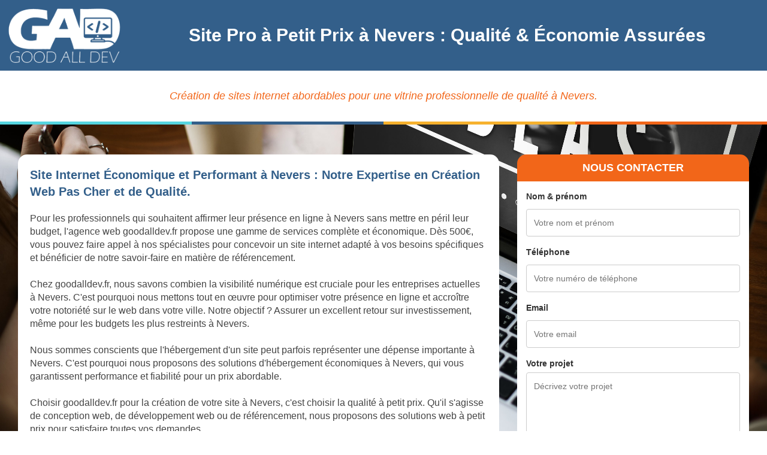

--- FILE ---
content_type: text/html; charset=UTF-8
request_url: https://www.goodalldev.fr/site-internet-pas-cher_nevers-58000.html
body_size: 7669
content:
<!DOCTYPE html>
<html lang="fr">
<head>
	<meta charset="utf-8">
	<title>Création de Site Internet Pas Cher à Nevers - Qualité Pro</title>

	<meta name="description" content="Créez votre Site Internet Pas Cher à Nevers avec Goodalldev.fr, l'experte en Sites Internet Économiques. Conception et référencement de Site Internet Pas Cher."/>
	<meta name="keywords" content=""/>

	
	<meta http-equiv="X-UA-Compatible" content="IE=edge"/>
	<meta name="viewport" content="width=device-width, initial-scale=1"/>

	<style>
		#wa-container-lukuebe28bhyu8 {background-size:cover;background-position:center center;background-image : url('https://www.goodalldev.fr/wa_images/XS/concept-idees-ecran-ordinateur-portable.jpg?v=1hvupba');}
		@media (min-width: 768px){
		#wa-container-lukuebe28bhyu8 {background-size:cover;background-position:center center;background-image : url('https://www.goodalldev.fr/wa_images/concept-idees-ecran-ordinateur-portable.jpg?v=1hvupba');}
		}
		div#preloader { position: fixed; left: 0; top: 0; z-index: 999; width: 100%; height: 100%; overflow: visible; background: white no-repeat center center; }
	</style>


	<script>
		var WaComponentContext = {};
		var WaPageContext = {};
		var WaContext = {};
		WaContext.app_version="1.6.20"
		WaContext.app_revision="72cba12"
		WaContext.preview=false
		WaPageContext.lang="fr"
		WaPageContext.lang_filename="fr"

	</script>
	<script src="https://www.goodalldev.fr/wa_js/wa_vanilla.js?v=125&" ></script>
	<link rel="shortcut icon" type="image/png" href="https://www.goodalldev.fr/wa_images/logo goodalldev bleu.png" />
	<style>
	    a {
	        color: #fff;
	    }
	</style><script  src="./script.js"></script><link rel="stylesheet" href="./style.css">
	
	<link rel="canonical" href="https://www.goodalldev.fr/site-internet-pas-cher_nevers-58000.html">
	
	
	
	<script>
	if (!sessionStorage.getItem('urlOrigine')) {
	  sessionStorage.setItem('urlOrigine', document.referrer);
	}
	</script>
	
	<style>
	.link {
	    color: inherit !important;
	}
	</style>
	
	<style>
	.navbar-default {
	    background-color: #1d2a3a !important;
	    border-color: #1d2a3a !important;
	}
	
	.navbar-default .navbar-brand, .navbar-default .navbar-brand:hover, .navbar-default .navbar-brand:focus {
	    color: #ffffff !important;
	}
	
	.navbar-default .navbar-nav > li > a, .navbar-default .navbar-nav > li > a:hover, .navbar-default .navbar-nav > li > a:focus {
	    color: #ffffff !important;
	}
	
	.navbar-default .navbar-toggle {
	    border-color: #1d2a3a !important;
	}
	
	.navbar-default .navbar-toggle .icon-bar {
	    background-color: #ffffff !important;
	}
	
	.navbar-default .navbar-collapse, .navbar-default .navbar-form {
	    border-color: #1d2a3a !important;
	}
	
	.navbar-default .navbar-link {
	    color: #ffffff !important;
	}
	
	.navbar-default .navbar-link:hover {
	    color: #ffffff !important;
	}
	
	.dropdown-menu {
	    background-color: #1d2a3a !important;
	    border-color: #1d2a3a !important;
	}
	
	.dropdown-menu > li > a {
	    color: #ffffff !important;
	}
	
	.dropdown-menu > li > a:hover, .dropdown-menu > li > a:focus {
	    color: #ffffff !important;
	    background-color: #1d2a3a !important;
	}
	
	.navbar-default .navbar-nav .open .dropdown-menu > li > a {
	    color: #ffffff !important;
	}
	
	.navbar-default .navbar-nav .open .dropdown-menu > li > a:hover, .navbar-default .navbar-nav .open .dropdown-menu > li > a:focus {
	    color: #ffffff !important;
	    background-color: #1d2a3a !important;
	}
	
	.navbar-default .navbar-nav .dropdown-menu {
	    background-color: #1d2a3a !important;
	}
	
	.navbar-default .navbar-nav .dropdown-menu > li > a:hover,
	.navbar-default .navbar-nav .dropdown-menu > li > a:focus {
	    background-color: #1d2a3a !important;
	}
	
	.navbar-default .navbar-nav>.open>a, .navbar-default .navbar-nav>.open>a:focus, .navbar-default .navbar-nav>.open>a:hover {
	    background-color: #1d2a3a !important;
	}
	
	.navbar-default .navbar-toggle:focus, .navbar-default .navbar-toggle:hover {
	    background-color: #1d2a3a !important;
	}
	</style>
</head>
<body>
	<div id="preloader"></div>
	<a id="wa-anchor-top" title="Top anchor"></a>
	<div id="wa-container-wrapper-lukufh7m7kspk8" >
		<div id="wa-container-lukufh7m7kspk8" class="container-fluid  " >
			<div id="wa-row-lukufgfha3tzm8" class="row row-align  ">
				<div class=" col-xs-12 col-sm-2 col-md-2 col-lg-2 wa-valign-middle "  data-ratioWidth="447" data-ratioHeight="230" >
					<a href="index.html"  onclick="return true;" ><div id="wa-compimage-padwrapper-lukuebe27v30wg" class="wa-compimage-padwrapper ">

							<img id="wa-compimage-lukuebe27v30wg" alt="" class="wa-image-component " src="https://www.goodalldev.fr/wa_images/logo%20goodalldev%20blanc.png?v=1hvup35">

						</div>
					</a></div>
				<div class="clearfix visible-xs "></div>
				<div class=" col-xs-12 col-sm-10 col-md-10 col-lg-10 wa-valign-middle " >
					<div id="wa-comptext-lukxn2l27un2hk" class="wa-comptext clearfix">
						<h1 style="text-align: center;"><span style="font-family: Tahoma, Geneva, Kalimati, sans-serif; font-size: 30px;"><strong><span style="color: #ffffff;">Site Pro à Petit Prix à Nevers : Qualité & Économie Assurées</span></strong></span></h1>
					</div>
				</div>
			</div>
			<div class="wa-container-vspacer col-xl-12"></div>
			<div id="wa-row-lukxup567md94w" class="row hidden-sm hidden-md hidden-lg ">
				<div class="col-xl-12 wa-item-rowspacer"></div>
			</div>
		</div>
	</div>
	<div id="wa-container-wrapper-lukuoyb87jtfio" >
		<div id="wa-container-lukuoyb87jtfio" class="container  " >
			<div id="wa-row-lukuiwnp69vg8w" class="row  ">
				<div class="col-xl-12 wa-item-rowspacer"></div>
			</div>
			<div class="wa-container-vspacer col-xl-12"></div>
			<div id="wa-row-lukuiwnp841pzc" class="row row-align  ">
				<div class=" col-xs-12 col-sm-12 col-md-12 col-lg-12 " >
					<div id="wa-comptext-lukuiwnp9711k0" class="wa-comptext clearfix">
						<h2 style="text-align: center;"><span style="color: #f26619; font-family: Tahoma, Geneva, Kalimati, sans-serif; font-size: large;"><em>Création de sites internet abordables pour une vitrine professionnelle de qualité à Nevers.</em></span></h2>
					</div>
				</div>
			</div>
			<div class="wa-container-vspacer col-xl-12"></div>
			<div id="wa-row-lukuwjr157ieyo" class="row  ">
				<div class="col-xl-12 wa-item-rowspacer"></div>
			</div>
		</div>
	</div>
	<div id="wa-container-wrapper-lukuebe28bi2f4" >
		<div id="wa-container-lukuebe28bi2f4" class="container-fluid  " >
			<div id="wa-row-lukuebe2a3ua00" class="row row-align  ">
				<div class=" col-xs-12 col-sm-3 col-md-3 col-lg-3 " >
					<div id="wa-compcolor-lukuebe293ayoo" ></div>
				</div>
				<div class="clearfix visible-xs "></div>
				<div class=" col-xs-12 col-sm-3 col-md-3 col-lg-3 " >
					<div id="wa-compcolor-lukuebe293aqkw" ></div>
				</div>
				<div class="clearfix visible-xs "></div>
				<div class=" col-xs-12 col-sm-3 col-md-3 col-lg-3 " >
					<div id="wa-compcolor-lukuebe293amu8" ></div>
				</div>
				<div class="clearfix visible-xs "></div>
				<div class=" col-xs-12 col-sm-3 col-md-3 col-lg-3 " >
					<div id="wa-compcolor-lukuebe293azxk" ></div>
				</div>
			</div>
		</div>
	</div>
	<div id="wa-container-wrapper-lukuebe28bhyu8" >
		<div id="wa-container-lukuebe28bhyu8" class="wa-parallax container-fluid  " data-parallax="scroll" data-naturalWidth="-1" data-naturalHeight="-1" data-image-src="https://www.goodalldev.fr/wa_images/concept-idees-ecran-ordinateur-portable.jpg?v=1hvupba" data-position="center center" data-speed="0.00" >
			<div id="wa-row-lukuppvu337buo" class="row  ">
				<div class="col-xl-12 wa-item-rowspacer"></div>
			</div>
			<div class="wa-container-vspacer col-xl-12"></div>
			<div id="wa-row-lukuebe2a3u8xc" class="row row-align  ">
				<div class="wa-subcontainer-wrapper  col-xs-12 col-sm-8 col-md-8 col-lg-8 " >
					<div id="wa-sub-container-lukuloch9sdtyo">
						<div id="wa-row-lukuloch8xfcdc" class="row row-align  ">
							<div class=" col-xs-12 col-sm-12 col-md-12 col-lg-12 " >
								<div id="wa-comptext-lukulhre32y9v4" class="wa-comptext clearfix">
									<h2><span style="color: #335f8a; font-family: Tahoma, Geneva, Kalimati, sans-serif; font-size: 20px;"><strong>Site Internet Économique et Performant à Nevers : Notre Expertise en Création Web Pas Cher et de Qualité.</strong></span></h2>
									<p> </p>
									<p><span style="font-family: Tahoma, Geneva, Kalimati, sans-serif; color: #444444; line-height: 1.43; font-size: 16px;">Pour les professionnels qui souhaitent affirmer leur présence en ligne à Nevers sans mettre en péril leur budget, l'agence web goodalldev.fr propose une gamme de services complète et économique. Dès 500€, vous pouvez faire appel à nos spécialistes pour concevoir un site internet adapté à vos besoins spécifiques et bénéficier de notre savoir-faire en matière de référencement.<br><br>Chez goodalldev.fr, nous savons combien la visibilité numérique est cruciale pour les entreprises actuelles à Nevers. C'est pourquoi nous mettons tout en œuvre pour optimiser votre présence en ligne et accroître votre notoriété sur le web dans votre ville. Notre objectif ? Assurer un excellent retour sur investissement, même pour les budgets les plus restreints à Nevers.<br><br>Nous sommes conscients que l'hébergement d'un site peut parfois représenter une dépense importante à Nevers. C'est pourquoi nous proposons des solutions d'hébergement économiques à Nevers, qui vous garantissent performance et fiabilité pour un prix abordable.<br><br>Choisir goodalldev.fr pour la création de votre site à Nevers, c'est choisir la qualité à petit prix. Qu'il s'agisse de conception web, de développement web ou de référencement, nous proposons des solutions web à petit prix pour satisfaire toutes vos demandes.<br><br>En bref, goodalldev.fr est l'agence idéale pour les professionnels désirant une présence en ligne forte et efficace à Nevers, sans avoir à dépenser une fortune. Conception web économique à Nevers, site internet abordable à Nevers et visibilité numérique accrue à Nevers : tout est possible avec goodalldev.fr !</span></p>
								</div>
							</div>
						</div>
						<div class="wa-container-vspacer col-xl-12"></div>
						<div id="wa-row-lukuwonz57ifhc" class="row  ">
							<div class="col-xl-12 wa-item-rowspacer"></div>
						</div>
						<div class="wa-container-vspacer col-xl-12"></div>
						<div id="wa-row-lukumec857i4uo" class="row row-align  ">
							<div class=" col-xs-12 col-sm-12 col-md-12 col-lg-12 " >
								<div id="wa-comptext-lukuebe396ztm0" class="wa-comptext clearfix">
									<h2><span style="font-family: Tahoma, Geneva, Kalimati, sans-serif; font-size: 20px; color: #f26619;"><strong>Optimisez votre visibilité en ligne à Nevers avec notre solution web économique et professionnelle.</strong></span></h2>
									<p> </p>
									<p><span style="font-family: Tahoma, Geneva, Kalimati, sans-serif; color: #444444; line-height: 1.43; font-size: 16px;">Pour améliorer votre présence en ligne et optimiser votre visibilité à Nevers, l'agence web Goodalldev.fr est la solution idéale pour vous. Nous sommes spécialisés dans la création de sites internet économiques adaptés à votre budget. <br><br>Avec Goodalldev.fr, bénéficiez d'une plateforme digitale performante sans pour autant vous ruiner. Notre équipe de professionnels a pour mission de développer un site internet abordable répondant à vos besoins tout en respectant vos contraintes financières. Au-delà de la création de votre site, nous assurons également son référencement naturel pour une meilleure visibilité sur les moteurs de recherche. <br><br>L'augmentation du trafic internet est l'un de nos principaux objectifs. Grâce à notre expertise, nous mettons en place des stratégies SEO innovantes pour améliorer le positionnement de votre site à Nevers. Que vous souhaitiez attirer de nouveaux clients, dynamiser votre image de marque ou encore augmenter vos ventes, Goodalldev.fr est la solution web à petit prix qu'il vous faut.<br><br>Choisir Goodalldev.fr, c'est opter pour une solution web économique et professionnelle, garantissant une présence en ligne améliorée à Nevers. Faites-nous confiance pour la conception et le référencement de votre site internet. Ensemble, optimisons votre visibilité en ligne et propulsons votre activité vers de nouveaux horizons à Nevers.</span></p>
								</div>
							</div>
						</div>
						<div class="wa-container-vspacer col-xl-12"></div>
						<div id="wa-row-lukxrg9d73akns" class="row hidden-sm hidden-md hidden-lg ">
							<div class="col-xl-12 wa-item-rowspacer"></div>
						</div>
					</div>
				</div>
				<div class="clearfix visible-xs "></div>
				<div class="wa-subcontainer-wrapper  col-xs-12 col-sm-4 col-md-4 col-lg-4 " >
					<div id="wa-sub-container-lukunm4d6mt32o">
						<div id="wa-row-lukx7wtt7md7g8" class="row row-align  ">
							<div class="wa-subcontainer-wrapper  col-xs-12 col-sm-12 col-md-12 col-lg-12 " >
								<div id="wa-sub-container-lukx81b3713y9k">
									<div id="wa-row-lukx81b357ifqo" class="row row-align  ">
										<div class=" col-xs-12 col-sm-12 col-md-12 col-lg-12 " >
										<div id="wa-anchor-lukx9rdq7un3vs" title="Anchor"></div>
											<div id="wa-comptext-lukx9s4t7un1sg" class="wa-comptext clearfix">
												<p style="text-align: center;"><strong><span style="font-family: Tahoma, Geneva, Kalimati, sans-serif; font-size: 18px; color: #ffffff;">NOUS CONTACTER</span></strong></p>
											</div>
										</div>
									</div>
								</div>
							</div>
						</div>
						<div class="wa-container-vspacer col-xl-12"></div>
						<div id="wa-row-lukx8u3657iw2o" class="row row-align  ">
							<div class="wa-subcontainer-wrapper  col-xs-12 col-sm-12 col-md-12 col-lg-12 " >
								<div id="wa-sub-container-lukx8u367ksr94">
									<div id="wa-row-lukx8u3657ix40" class="row row-align  ">
										<div class=" col-xs-12 col-sm-12 col-md-12 col-lg-12 " >
											<div id="wa-comphtml-lukx8u3791eq3k" >
												<div id="form_home">
												<label for="fname">Nom & prénom</label>
												<input type="text" id="fname" name="firstname" placeholder="Votre nom et prénom">
												
												<label for="sujet">Téléphone</label>
												<input type="text" id="sujet" name="sujet" placeholder="Votre numéro de téléphone">
												
												<label for="emailAddress">Email</label>
												<input id="emailAddress" type="email" name="email" placeholder="Votre email">
												
												<label for="subject">Votre projet</label>
												<textarea id="subject" name="subject" placeholder="Décrivez votre projet" style="height:200px"></textarea>
												
												<p class="text-center"><input type="button" value="Envoyer"></p>
												</div>
											</div>
										</div>
									</div>
								</div>
							</div>
						</div>
					</div>
				</div>
			</div>
			<div class="wa-container-vspacer col-xl-12"></div>
			<div id="wa-row-lukupuhm35hai8" class="row  ">
				<div class="col-xl-12 wa-item-rowspacer"></div>
			</div>
			<div class="wa-container-vspacer col-xl-12"></div>
			<div id="wa-row-lukuq64v35haw8" class="row row-align  ">
				<div class=" col-xs-12 col-sm-12 col-md-12 col-lg-12 " >
					<div id="wa-compbuttonv2-lukuq64v7kawao-halign" >	<a id="wa-compbuttonv2-lukuq64v7kawao" href="#wa-anchor-lukx9rdq7un3vs"  onclick="return true;"  class="wa-compbuttonv2  scrollTo"  ><div style='padding-left:0.8em;padding-right:0.8em;padding-top:0.2em;padding-bottom:0.2em;'>JE SOUHAITE OBTENIR UN DEVIS</div></a>
					</div></div>
			</div>
			<div class="wa-container-vspacer col-xl-12"></div>
			<div id="wa-row-lukuq8o435h9q8" class="row  ">
				<div class="col-xl-12 wa-item-rowspacer"></div>
			</div>
		</div>
	</div>
	<div id="wa-container-wrapper-lukuebe28bi53s" >
		<div id="wa-container-lukuebe28bi53s" class="container  " >
			<div id="wa-row-lukuebe26hockw" class="row  ">
				<div class="col-xl-12 wa-item-rowspacer"></div>
			</div>
			<div class="wa-container-vspacer col-xl-12"></div>
			<div id="wa-row-lukuebe2a3u7o8" class="row row-align  ">
				<div class=" col-xs-12 col-sm-12 col-md-12 col-lg-12 " >
					<div id="wa-comptext-lukuebe396z9ds" class="wa-comptext clearfix">
						<h2><span style="color: #335f8a; font-family: Tahoma, Geneva, Kalimati, sans-serif; font-size: 20px;"><strong>Succombez à notre offre exclusive : Création Site Internet Pas Cher et Pro à Nevers.</strong></span></h2>
						<p> </p>
						<p><span style="font-family: Tahoma, Geneva, Kalimati, sans-serif; color: #444444; line-height: 1.43; font-size: 16px;">Succombez à notre offre exclusive : Création Site Internet Pas Cher et Pro grâce à Goodalldev.fr, votre agence digitale compétitive. Dans un monde où la présence en ligne est primordiale, nous comprenons qu'un budget serré ne doit pas être un obstacle à l'accès à un site web de qualité. C'est pour cela que nous vous proposons des solutions web à petit prix, sans compromettre la qualité de la conception. <br><br>Avec un web design professionnel, votre site internet économique ne manquera pas d'attirer l'attention des internautes d'Nevers. Notre équipe d'experts en développement web met tout en œuvre pour concrétiser rapidement votre projet web et vous offrir un lancement de site rapide, avec les fonctionnalités adaptées à vos besoins spécifiques à Nevers. Nous croyons fermement que le temps c'est de l'argent, et nous avons à cœur d'optimiser les deux pour votre entreprise d'Nevers. <br><br>Notre offre digitale exclusive est non seulement abordable, mais elle intègre également l'innovation numérique de manière accessible, pour les entreprises à Nevers comme partout ailleurs. Nous croyons fermement que chaque entreprise, quelle que soit sa taille, mérite le meilleur du numérique. Avec Goodalldev.fr, profitez d'une création web économique qui vous propulse vers l'avant. <br><br>Faire le choix de Goodalldev.fr pour la conception de votre site à petit prix, c'est s'offrir un outil digital performant et économique qui soutiendra votre croissance à Nevers, en mettant en avant votre entreprise de manière adaptée aux spécificités locales. Le développement web pas cher est à votre portée grâce à nos solutions conçues pour respecter votre budget et cibler votre audience à Nevers. Découvrez l'efficacité numérique à un prix abordable avec Goodalldev.fr.</span></p>
					</div>
				</div>
			</div>
			<div class="wa-container-vspacer col-xl-12"></div>
			<div id="wa-row-lukuebe26hoaz4" class="row  ">
				<div class="col-xl-12 wa-item-rowspacer"></div>
			</div>
			<div class="wa-container-vspacer col-xl-12"></div>
			<div id="wa-row-lukusf8f57iic0" class="row row-align  ">
				<div class=" col-xs-12 col-sm-12 col-md-12 col-lg-12 " >
					<div id="wa-compbuttonv2-lukusf8f9uj6o0-halign" >	<a id="wa-compbuttonv2-lukusf8f9uj6o0" href="#wa-anchor-lukx9rdq7un3vs"  onclick="return true;"  class="wa-compbuttonv2  scrollTo"  ><div style='padding-left:0.8em;padding-right:0.8em;padding-top:0.2em;padding-bottom:0.2em;'>JE SOUHAITE OBTENIR UN DEVIS</div></a>
					</div></div>
			</div>
			<div class="wa-container-vspacer col-xl-12"></div>
			<div id="wa-row-lukusrrr7ns4zs" class="row  ">
				<div class="col-xl-12 wa-item-rowspacer"></div>
			</div>
			<div class="wa-container-vspacer col-xl-12"></div>
			<div id="wa-row-lukusiry57iilc" class="row row-align  ">
				<div class=" col-xs-12 col-sm-12 col-md-12 col-lg-12 " >
					<div id="wa-comptext-lukusiry7umg60" class="wa-comptext clearfix">
						<h2><span style="font-family: Tahoma, Geneva, Kalimati, sans-serif; font-size: 20px; color: #f26619;"><strong>Site internet de qualité professionnelle à petit budget à Nevers : notre expertise en création web économique</strong></span></h2>
						<p> </p>
						<p><span style="font-family: Tahoma, Geneva, Kalimati, sans-serif; color: #444444; line-height: 1.43; font-size: 16px;">Créer un site internet de qualité professionnelle à un petit budget est aujourd'hui possible à Nevers grâce à l'expertise de Goodalldev.fr, une agence web spécialisée dans la création de sites web économiques. Que vous soyez une entreprise, un professionnel indépendant, une association ou un particulier, nous vous proposons des solutions digitales sur mesure qui répondent à vos besoins tout en maîtrisant votre budget.<br><br>Nous pensons qu'une présence en ligne de qualité ne devrait pas forcément être coûteuse à Nevers. C'est pourquoi nous nous dédions à la création de sites internet à petit prix, sans jamais faire de compromis sur la performance et le professionnalisme. Nos sites sont conçus avec un CMS personnalisé, garantissant une facilité de gestion et une flexibilité optimale.<br><br>Nous ne nous contentons pas seulement de construire un site internet abordable à Nevers, nous créons du contenu de qualité. Nos experts s'engagent à rédiger des textes enrichis en mots-clés pour améliorer votre référencement et attirer davantage de visiteurs vers votre site. De plus, tous nos sites sont conçus pour être réactifs et optimisés pour le mobile à Nevers, ce qui permet à vos utilisateurs de naviguer facilement quels que soient leur appareil ou leur localisation.<br><br>Avec Goodalldev.fr, le développement web pas cher et de haute qualité n'est plus une utopie à Nevers. Nous sommes convaincus qu'une bonne conception de site, adaptée à votre budget, est la clé d'une réussite en ligne. Ne manquez pas cette opportunité pour numériser votre business à Nevers. Optez pour nos solutions web à petit prix et bénéficiez de notre expertise en création web économique.</span></p>
					</div>
				</div>
			</div>
			<div class="wa-container-vspacer col-xl-12"></div>
			<div id="wa-row-lukusnr8337da0" class="row  ">
				<div class="col-xl-12 wa-item-rowspacer"></div>
			</div>
			<div class="wa-container-vspacer col-xl-12"></div>
			<div id="wa-row-lukutq0j7md6a8" class="row row-align  ">
				<div class=" col-xs-12 col-sm-6 col-md-6 col-lg-6 " >
					<div id="wa-comptext-lukutq0j970du8" class="wa-comptext clearfix">
						<p><span style="font-family: Tahoma, Geneva, Kalimati, sans-serif; font-size: 16px; color: #335f8a;"><a class="link" href="developpement-sur-mesure-logiciel-metier_nevers-58000.html">Création de logiciels métier sur mesure à Nevers | Expert IT</a><br><a class="link" href="backlinks-referencement-seo_nevers-58000.html">Création site Backlinks - Boostez votre SEO à Nevers</a></span></p>
					</div>
				</div>
				<div class="clearfix visible-xs "></div>
				<div class=" col-xs-12 col-sm-6 col-md-6 col-lg-6 " >
					<div id="wa-comptext-lukutq0j9707k8" class="wa-comptext clearfix">
						<p><span style="font-family: Tahoma, Geneva, Kalimati, sans-serif; font-size: 16px; color: #335f8a;"><a class="link" href="referencement-web-seo_nevers-58000.html">Optimisation Référencement Web SEO à Nevers</a></span></p>
					</div>
				</div>
			</div>
			<div class="wa-container-vspacer col-xl-12"></div>
			<div id="wa-row-lukutsct7md728" class="row  ">
				<div class="col-xl-12 wa-item-rowspacer"></div>
			</div>
		</div>
	</div>
	<div id="wa-container-wrapper-lukuebe28bi600" >
		<div id="wa-container-lukuebe28bi600" class="container-fluid  " >
			<div id="wa-row-lukuebe2a3u4mo" class="row row-align  ">
				<div class=" col-xs-12 col-sm-4 col-md-4 col-lg-4 " >
					<div id="wa-comptext-lukuebe396zl8o" class="wa-comptext clearfix">
						<p><span style="font-family: Tahoma, Geneva, Kalimati, sans-serif; font-size: 16px; color: #ffffff;"><a class="link" href="https://www.goodalldev.fr/plan-site-site-internet-pas-cher.html">Site internet Pas Cher</a><br><a class="link" href="https://www.goodalldev.fr/plan-site-developpement-sur-mesure-logiciel-metier.html">Création de logiciels métier sur mesure</a></span></p>
					</div>
				</div>
				<div class="clearfix visible-xs "></div>
				<div class=" col-xs-12 col-sm-4 col-md-4 col-lg-4 " >
					<div id="wa-comptext-lukuebe396zlxs" class="wa-comptext clearfix">
						<p><span style="font-family: Tahoma, Geneva, Kalimati, sans-serif; font-size: 16px; color: #ffffff;"><a class="link" href="https://www.goodalldev.fr/plan-site-backlinks-referencement-seo.html">Site Backlinks référencement SEO</a><br><a class="link" href="https://www.goodalldev.fr/plan-site-referencement-web-seo.html">Référencement Web SEO</a></span></p>
					</div>
				</div>
				<div class="clearfix visible-xs "></div>
				<div class=" col-xs-12 col-sm-4 col-md-4 col-lg-4 " >
					<div id="wa-comptext-lukuebe396zrio" class="wa-comptext clearfix">
						<p><span style="font-family: Tahoma, Geneva, Kalimati, sans-serif; font-size: 16px; color: #ffffff;"></span></p>
					</div>
				</div>
			</div>
			<div class="wa-container-vspacer col-xl-12"></div>
			<div id="wa-row-lukuebe2a3u68o" class="row row-align  ">
				<div class=" col-xs-12 col-sm-12 col-md-12 col-lg-12 " >
					<div id="wa-comptext-lukuebe396zmmw" class="wa-comptext clearfix">
						<p style="text-align: center;"><span style="font-family: Tahoma, Geneva, Kalimati, sans-serif; font-size: 18px; color: #ffffff;">GoodAllDev - 35 rue du mont saint loup 34300 Agde - SIRET : 89933107800019</span></p>
						<p style="text-align: center;"><span style="font-family: Tahoma, Geneva, Kalimati, sans-serif; font-size: 18px; color: #ffffff;">06 46 61 55 50 | contact@goodalldev.fr</span></p>
						<p style="text-align: center;"><span style="font-family: Tahoma, Geneva, Kalimati, sans-serif; font-size: 18px; color: #ffffff;"> </span></p>
						<p style="text-align: center;"><span style="font-family: Tahoma, Geneva, Kalimati, sans-serif; font-size: 18px; color: #ffffff;"><a style="color: #ffffff;" title="" href="mentions-legales.html"  onclick="return true;" >Mentions légales</a></span></p>
						<p style="text-align: center;"><span style="font-family: Tahoma, Geneva, Kalimati, sans-serif; font-size: 18px; color: #ffffff;"> </span></p>
						<p style="text-align: center;"><span style="font-family: Tahoma, Geneva, Kalimati, sans-serif; font-size: 18px; color: #ffffff;">© 2023 GoodAllDev</span></p>
					</div>
				</div>
			</div>
		</div>
	</div>
	<a id="wa-anchor-bottom" title="Bottom anchor"></a>
	<link rel="stylesheet" href="https://www.goodalldev.fr/wa_bootstrap/css/bootstrap.min.css?v=125"/>
	<link rel="stylesheet" href="https://www.goodalldev.fr/wa_general.css?v=125"/>
	<link rel="stylesheet" href="https://www.goodalldev.fr/wa_style_global.css?v=17"/>
	<link rel="stylesheet" href="https://www.goodalldev.fr/wa_webfont_global.css?v=17"/>
	<link rel="stylesheet" href="https://www.goodalldev.fr/wa_animate/animate.min.css?v=125"/>
	<link rel="stylesheet" href="https://www.goodalldev.fr/wa_css/pages-page4_fr.css?v=196"/>
	<script>
		document.getElementById("preloader").style.display = 'none';
	</script>
	<script src="https://www.goodalldev.fr/wa_bootstrap/js/jquery.min.js?v=125&" ></script>
	<script>var wa$ = jQuery.noConflict()</script>
	<script src="https://www.goodalldev.fr/wa_js/wa_bootstrap_util.js?v=125&" ></script>
	<script src="https://www.goodalldev.fr/wa_bootstrap/js/bootstrap.min.js?v=125&" ></script>
	<script src="https://www.goodalldev.fr/wa_js/waVariables_fr.js?v=31&" ></script>
	<script src="https://www.goodalldev.fr/wa_animate/wow.min.js?v=125&" ></script>
	<script src="https://www.goodalldev.fr/wa_js/validator.min.js?v=125&" ></script>
	<script src="https://www.goodalldev.fr/wa_js/wa_common.js?v=125&" ></script>
	<script src="https://www.goodalldev.fr/wa_js/parallax.js?v=125&" ></script><script src="https://www.goodalldev.fr/wa_js/lazyload.min.js?v=125&" ></script>
	<script>let wow = new WOW({boxClass:'wafxWow',animateClass: 'animated',offset:0,mobile:true,live:true,});
	wow.init();
	let waGridLazyLoadInstance = new LazyLoad({elements_selector: ".lazy"});
	</script>
</body>
</html>

--- FILE ---
content_type: text/css
request_url: https://www.goodalldev.fr/wa_style_global.css?v=17
body_size: 352
content:
.wa_style_larx17nq4x1kmw
{
	font-family: Open Sans, Arial, Helvetica, 'Liberation Sans', FreeSans, sans-serif;
	font-size: 30px;
	color: #000000;
}

.wa_style_larx17nq4x1k9k
{
	font-family: Open Sans, Arial, Helvetica, 'Liberation Sans', FreeSans, sans-serif;
	font-size: 20px;
	color: #000000;
}

.wa_style_larx17nq4x1liw
{
	font-family: Open Sans, Arial, Helvetica, 'Liberation Sans', FreeSans, sans-serif;
	font-size: 14px;
	color: #000000;
}



--- FILE ---
content_type: text/css
request_url: https://www.goodalldev.fr/wa_css/pages-page4_fr.css?v=196
body_size: 13889
content:
#wa-compbuttonv2-lukuq64v7kawao {border-radius:5px 5px;min-width:0px;min-height:30px;font-size:25px;color:#ffffff; background-color:#f26619; font-family:Tahoma, Geneva, Kalimati, sans-serif; border-color:#f26619; border-style:solid; border-width:1px; display:flex; align-items:center; justify-content:center; flex-shrink:10; flex-grow:0; text-decoration:none;}
#wa-compbuttonv2-lukuq64v7kawao-halign {justify-content:center;display:flex;}
#wa-compbuttonv2-lukuq64v7kawao:hover {background-color:#f26619; color:#ffffff; text-decoration:none;}
#wa-compbuttonv2-lukusf8f9uj6o0 {border-radius:5px 5px;min-width:0px;min-height:30px;font-size:25px;color:#ffffff; background-color:#335f8a; font-family:Tahoma, Geneva, Kalimati, sans-serif; border-color:#335f8a; border-style:solid; border-width:1px; display:flex; align-items:center; justify-content:center; flex-shrink:10; flex-grow:0; text-decoration:none;}
#wa-compbuttonv2-lukusf8f9uj6o0-halign {justify-content:center;display:flex;}
#wa-compbuttonv2-lukusf8f9uj6o0:hover {background-color:#335f8a; color:#ffffff; text-decoration:none;}
#wa-compcolor-lukuebe293amu8 {background-color:#f6b12d;border-radius:0px 0px 0px 0px;border-width:0px 0px 0px 0px;border-style: solid;border-color:#000000;height:5px;}
#wa-compcolor-lukuebe293aqkw {background-color:#335f8a;border-radius:0px 0px 0px 0px;border-width:0px 0px 0px 0px;border-style: solid;border-color:#000000;height:5px;}
#wa-compcolor-lukuebe293ayoo {background-color:#55d5e0;border-radius:0px 0px 0px 0px;border-width:0px 0px 0px 0px;border-style: solid;border-color:#000000;height:5px;}
#wa-compcolor-lukuebe293azxk {background-color:#f26619;border-radius:0px 0px 0px 0px;border-width:0px 0px 0px 0px;border-style: solid;border-color:#000000;height:5px;}
#wa-compimage-lukuebe27v30wg {border-radius:0px 0px 0px 0px;border-width:0px 0px 0px 0px;border-style: solid;border-color:#000000;}
#wa-compimage-padwrapper-lukuebe27v30wg {padding:8px 8px 8px 8px;}
#wa-comptext-lukuebe396z9ds {border-radius:0px 0px 0px 0px;border-width:0px 0px 0px 0px;border-style:solid; border-color:#000000;padding:10px 10px 10px 10px;}
#wa-comptext-lukuebe396zl8o {border-radius:0px 0px 0px 0px;border-width:0px 0px 0px 0px;border-style:solid; border-color:#000000;padding:10px 10px 10px 10px;}
#wa-comptext-lukuebe396zlxs {border-radius:0px 0px 0px 0px;border-width:0px 0px 0px 0px;border-style:solid; border-color:#000000;padding:10px 10px 10px 10px;}
#wa-comptext-lukuebe396zmmw {border-radius:0px 0px 0px 0px;border-width:0px 0px 0px 0px;border-style:solid; border-color:#000000;padding:30px 10px 10px 10px;}
#wa-comptext-lukuebe396zrio {border-radius:0px 0px 0px 0px;border-width:0px 0px 0px 0px;border-style:solid; border-color:#000000;padding:10px 10px 10px 10px;}
#wa-comptext-lukuebe396ztm0 {background-color:#ffffff;border-radius:15px 15px 15px 15px;border-width:0px 0px 0px 0px;border-style:solid; border-color:#000000;padding:20px 20px 20px 20px;}
#wa-comptext-lukuiwnp9711k0 {border-radius:0px 0px 0px 0px;border-width:0px 0px 0px 0px;border-style:solid; border-color:#000000;padding:10px 10px 10px 10px;}
#wa-comptext-lukulhre32y9v4 {background-color:#ffffff;border-radius:15px 15px 15px 15px;border-width:0px 0px 0px 0px;border-style:solid; border-color:#000000;padding:20px 20px 20px 20px;}
#wa-comptext-lukusiry7umg60 {border-radius:0px 0px 0px 0px;border-width:0px 0px 0px 0px;border-style:solid; border-color:#000000;padding:10px 10px 10px 10px;}
#wa-comptext-lukutq0j9707k8 {border-radius:0px 0px 0px 0px;border-width:0px 0px 0px 0px;border-style:solid; border-color:#000000;padding:10px 10px 10px 10px;}
#wa-comptext-lukutq0j970du8 {border-radius:0px 0px 0px 0px;border-width:0px 0px 0px 0px;border-style:solid; border-color:#000000;padding:10px 10px 10px 10px;}
#wa-comptext-lukx9s4t7un1sg {border-radius:0px 0px 0px 0px;border-width:0px 0px 0px 0px;border-style:solid; border-color:#000000;padding:0px 0px 0px 0px;}
#wa-comptext-lukxn2l27un2hk {border-radius:0px 0px 0px 0px;border-width:0px 0px 0px 0px;border-style:solid; border-color:#000000;padding:10px 10px 10px 10px;}
#wa-container-lukuebe28bhyu8 {border-radius:0px 0px 0px 0px;border-width:0px 0px 0px 0px;border-style: solid;border-color:#000000;padding:0px 30px 0px 30px;}
#wa-container-lukuebe28bhyu8>.row>.clearfix {margin-bottom:0px;}
#wa-container-lukuebe28bhyu8>.wa-container-vspacer {height:0px;}
#wa-container-lukuebe28bi2f4 {border-radius:0px 0px 0px 0px;border-width:0px 0px 0px 0px;border-style: solid;border-color:#000000;padding:0px 0px 0px 0px;}
#wa-container-lukuebe28bi2f4>.row>.clearfix {margin-bottom:0px;}
#wa-container-lukuebe28bi2f4>.wa-container-vspacer {height:0px;}
#wa-container-lukuebe28bi53s {border-radius:0px 0px 0px 0px;border-width:0px 0px 0px 0px;border-style: solid;border-color:#000000;padding:0px 15px 0px 15px;}
#wa-container-lukuebe28bi53s>.row>.clearfix {margin-bottom:0px;}
#wa-container-lukuebe28bi53s>.wa-container-vspacer {height:0px;}
#wa-container-lukuebe28bi600 {border-radius:0px 0px 0px 0px;border-width:0px 0px 0px 0px;border-style: solid;border-color:#000000;background-color:#444444;padding:15px 15px 15px 15px;}
#wa-container-lukuebe28bi600>.row>.clearfix {margin-bottom:0px;}
#wa-container-lukuebe28bi600>.wa-container-vspacer {height:0px;}
#wa-container-lukufh7m7kspk8 {border-radius:0px 0px 0px 0px;border-width:0px 0px 0px 0px;border-style: solid;border-color:#000000;background-color:#335f8a;padding:0px 0px 0px 0px;}
#wa-container-lukufh7m7kspk8>.row>.clearfix {margin-bottom:0px;}
#wa-container-lukufh7m7kspk8>.wa-container-vspacer {height:0px;}
#wa-container-lukuoyb87jtfio {border-radius:0px 0px 0px 0px;border-width:0px 0px 0px 0px;border-style: solid;border-color:#000000;padding:0px 0px 0px 0px;}
#wa-container-lukuoyb87jtfio>.row>.clearfix {margin-bottom:0px;}
#wa-container-lukuoyb87jtfio>.wa-container-vspacer {height:0px;}
#wa-row-lukuebe26hoaz4>.wa-item-rowspacer {height:50px;}
#wa-row-lukuebe26hockw>.wa-item-rowspacer {height:20px;}
#wa-row-lukuebe2a3u4mo {margin:0px 0px;}
#wa-row-lukuebe2a3u4mo>div {padding: 0px 0px;}
#wa-row-lukuebe2a3u68o {margin:0px 0px;}
#wa-row-lukuebe2a3u68o>div {padding: 0px 0px;}
#wa-row-lukuebe2a3u7o8 {margin:0px 0px;}
#wa-row-lukuebe2a3u7o8>div {padding: 0px 0px;}
#wa-row-lukuebe2a3u8xc {margin:0px -15px;}
#wa-row-lukuebe2a3u8xc>div {padding: 0px 15px;}
#wa-row-lukuebe2a3ua00 {margin:0px 0px;}
#wa-row-lukuebe2a3ua00>div {padding: 0px 0px;}
#wa-row-lukufgfha3tzm8 {margin:0px 0px;}
#wa-row-lukufgfha3tzm8>div {padding: 0px 0px;}
#wa-row-lukuiwnp69vg8w>.wa-item-rowspacer {height:20px;}
#wa-row-lukuiwnp841pzc {margin:0px 0px;}
#wa-row-lukuiwnp841pzc>div {padding: 0px 0px;}
#wa-row-lukuloch8xfcdc {margin:0px 0px;}
#wa-row-lukuloch8xfcdc>div {padding: 0px 0px;}
#wa-row-lukumec857i4uo {margin:0px 0px;}
#wa-row-lukumec857i4uo>div {padding: 0px 0px;}
#wa-row-lukuppvu337buo>.wa-item-rowspacer {height:50px;}
#wa-row-lukupuhm35hai8>.wa-item-rowspacer {height:50px;}
#wa-row-lukuq64v35haw8 {margin:0px 0px;}
#wa-row-lukuq64v35haw8>div {padding: 0px 0px;}
#wa-row-lukuq8o435h9q8>.wa-item-rowspacer {height:50px;}
#wa-row-lukusf8f57iic0 {margin:0px 0px;}
#wa-row-lukusf8f57iic0>div {padding: 0px 0px;}
#wa-row-lukusiry57iilc {margin:0px 0px;}
#wa-row-lukusiry57iilc>div {padding: 0px 0px;}
#wa-row-lukusnr8337da0>.wa-item-rowspacer {height:50px;}
#wa-row-lukusrrr7ns4zs>.wa-item-rowspacer {height:50px;}
#wa-row-lukutq0j7md6a8 {margin:0px 0px;}
#wa-row-lukutq0j7md6a8>div {padding: 0px 0px;}
#wa-row-lukutsct7md728>.wa-item-rowspacer {height:50px;}
#wa-row-lukuwjr157ieyo>.wa-item-rowspacer {height:20px;}
#wa-row-lukuwonz57ifhc>.wa-item-rowspacer {height:50px;}
#wa-row-lukx7wtt7md7g8 {margin:0px 0px;}
#wa-row-lukx7wtt7md7g8>div {padding: 0px 0px;}
#wa-row-lukx81b357ifqo {margin:0px 0px;}
#wa-row-lukx81b357ifqo>div {padding: 0px 0px;}
#wa-row-lukx8u3657iw2o {margin:0px 0px;}
#wa-row-lukx8u3657iw2o>div {padding: 0px 0px;}
#wa-row-lukx8u3657ix40 {margin:0px 0px;}
#wa-row-lukx8u3657ix40>div {padding: 0px 0px;}
#wa-row-lukxrg9d73akns>.wa-item-rowspacer {height:50px;}
#wa-row-lukxup567md94w>.wa-item-rowspacer {height:50px;}
#wa-sub-container-lukuloch9sdtyo {border-radius:0px 0px 0px 0px;border-width:0px 0px 0px 0px;border-style: solid;border-color:#000000;padding:0px 0px 0px 0px;}
#wa-sub-container-lukuloch9sdtyo>.row>.clearfix {margin-bottom:0px;}
#wa-sub-container-lukuloch9sdtyo>.wa-container-vspacer {height:0px;}
#wa-sub-container-lukunm4d6mt32o {border-radius:0px 0px 0px 0px;border-width:0px 0px 0px 0px;border-style: solid;border-color:#000000;padding:0px 0px 0px 0px;}
#wa-sub-container-lukunm4d6mt32o>.row>.clearfix {margin-bottom:0px;}
#wa-sub-container-lukunm4d6mt32o>.wa-container-vspacer {height:0px;}
#wa-sub-container-lukx81b3713y9k {border-radius:15px 15px 0px 0px;border-width:0px 0px 0px 0px;border-style: solid;border-color:#000000;background-color:#f26619;padding:10px 10px 10px 10px;}
#wa-sub-container-lukx81b3713y9k>.row>.clearfix {margin-bottom:0px;}
#wa-sub-container-lukx81b3713y9k>.wa-container-vspacer {height:0px;}
#wa-sub-container-lukx8u367ksr94 {border-radius:0px 0px 15px 15px;border-width:0px 0px 0px 0px;border-style: solid;border-color:#000000;background-color:#ffffff;padding:15px 15px 15px 15px;}
#wa-sub-container-lukx8u367ksr94>.row>.clearfix {margin-bottom:0px;}
#wa-sub-container-lukx8u367ksr94>.wa-container-vspacer {height:0px;}
html body {width:100%; height:100%;}
@media (min-width: 768px){
#wa-row-lukuebe2a3u4mo {margin:0px 0px;}
#wa-row-lukuebe2a3u4mo>div {padding: 0px 0px;}
#wa-row-lukuebe2a3u68o {margin:0px 0px;}
#wa-row-lukuebe2a3u68o>div {padding: 0px 0px;}
#wa-row-lukuebe2a3u7o8 {margin:0px 0px;}
#wa-row-lukuebe2a3u7o8>div {padding: 0px 0px;}
#wa-row-lukuebe2a3u8xc {margin:0px -15px;}
#wa-row-lukuebe2a3u8xc>div {padding: 0px 15px;}
#wa-row-lukuebe2a3ua00 {margin:0px 0px;}
#wa-row-lukuebe2a3ua00>div {padding: 0px 0px;}
#wa-row-lukufgfha3tzm8 {margin:0px 0px;}
#wa-row-lukufgfha3tzm8>div {padding: 0px 0px;}
#wa-row-lukuiwnp841pzc {margin:0px 0px;}
#wa-row-lukuiwnp841pzc>div {padding: 0px 0px;}
#wa-row-lukuloch8xfcdc {margin:0px 0px;}
#wa-row-lukuloch8xfcdc>div {padding: 0px 0px;}
#wa-row-lukumec857i4uo {margin:0px 0px;}
#wa-row-lukumec857i4uo>div {padding: 0px 0px;}
#wa-row-lukuq64v35haw8 {margin:0px 0px;}
#wa-row-lukuq64v35haw8>div {padding: 0px 0px;}
#wa-row-lukusf8f57iic0 {margin:0px 0px;}
#wa-row-lukusf8f57iic0>div {padding: 0px 0px;}
#wa-row-lukusiry57iilc {margin:0px 0px;}
#wa-row-lukusiry57iilc>div {padding: 0px 0px;}
#wa-row-lukutq0j7md6a8 {margin:0px 0px;}
#wa-row-lukutq0j7md6a8>div {padding: 0px 0px;}
#wa-row-lukx7wtt7md7g8 {margin:0px 0px;}
#wa-row-lukx7wtt7md7g8>div {padding: 0px 0px;}
#wa-row-lukx81b357ifqo {margin:0px 0px;}
#wa-row-lukx81b357ifqo>div {padding: 0px 0px;}
#wa-row-lukx8u3657iw2o {margin:0px 0px;}
#wa-row-lukx8u3657iw2o>div {padding: 0px 0px;}
#wa-row-lukx8u3657ix40 {margin:0px 0px;}
#wa-row-lukx8u3657ix40>div {padding: 0px 0px;}
}
@media (min-width: 992px){
#wa-row-lukuebe2a3u4mo {margin:0px 0px;}
#wa-row-lukuebe2a3u4mo>div {padding: 0px 0px;}
#wa-row-lukuebe2a3u68o {margin:0px 0px;}
#wa-row-lukuebe2a3u68o>div {padding: 0px 0px;}
#wa-row-lukuebe2a3u7o8 {margin:0px 0px;}
#wa-row-lukuebe2a3u7o8>div {padding: 0px 0px;}
#wa-row-lukuebe2a3u8xc {margin:0px -15px;}
#wa-row-lukuebe2a3u8xc>div {padding: 0px 15px;}
#wa-row-lukuebe2a3ua00 {margin:0px 0px;}
#wa-row-lukuebe2a3ua00>div {padding: 0px 0px;}
#wa-row-lukufgfha3tzm8 {margin:0px 0px;}
#wa-row-lukufgfha3tzm8>div {padding: 0px 0px;}
#wa-row-lukuiwnp841pzc {margin:0px 0px;}
#wa-row-lukuiwnp841pzc>div {padding: 0px 0px;}
#wa-row-lukuloch8xfcdc {margin:0px 0px;}
#wa-row-lukuloch8xfcdc>div {padding: 0px 0px;}
#wa-row-lukumec857i4uo {margin:0px 0px;}
#wa-row-lukumec857i4uo>div {padding: 0px 0px;}
#wa-row-lukuq64v35haw8 {margin:0px 0px;}
#wa-row-lukuq64v35haw8>div {padding: 0px 0px;}
#wa-row-lukusf8f57iic0 {margin:0px 0px;}
#wa-row-lukusf8f57iic0>div {padding: 0px 0px;}
#wa-row-lukusiry57iilc {margin:0px 0px;}
#wa-row-lukusiry57iilc>div {padding: 0px 0px;}
#wa-row-lukutq0j7md6a8 {margin:0px 0px;}
#wa-row-lukutq0j7md6a8>div {padding: 0px 0px;}
#wa-row-lukx7wtt7md7g8 {margin:0px 0px;}
#wa-row-lukx7wtt7md7g8>div {padding: 0px 0px;}
#wa-row-lukx81b357ifqo {margin:0px 0px;}
#wa-row-lukx81b357ifqo>div {padding: 0px 0px;}
#wa-row-lukx8u3657iw2o {margin:0px 0px;}
#wa-row-lukx8u3657iw2o>div {padding: 0px 0px;}
#wa-row-lukx8u3657ix40 {margin:0px 0px;}
#wa-row-lukx8u3657ix40>div {padding: 0px 0px;}
}
@media (min-width: 1200px){
#wa-row-lukuebe2a3u4mo {margin:0px 0px;}
#wa-row-lukuebe2a3u4mo>div {padding: 0px 0px;}
#wa-row-lukuebe2a3u68o {margin:0px 0px;}
#wa-row-lukuebe2a3u68o>div {padding: 0px 0px;}
#wa-row-lukuebe2a3u7o8 {margin:0px 0px;}
#wa-row-lukuebe2a3u7o8>div {padding: 0px 0px;}
#wa-row-lukuebe2a3u8xc {margin:0px -15px;}
#wa-row-lukuebe2a3u8xc>div {padding: 0px 15px;}
#wa-row-lukuebe2a3ua00 {margin:0px 0px;}
#wa-row-lukuebe2a3ua00>div {padding: 0px 0px;}
#wa-row-lukufgfha3tzm8 {margin:0px 0px;}
#wa-row-lukufgfha3tzm8>div {padding: 0px 0px;}
#wa-row-lukuiwnp841pzc {margin:0px 0px;}
#wa-row-lukuiwnp841pzc>div {padding: 0px 0px;}
#wa-row-lukuloch8xfcdc {margin:0px 0px;}
#wa-row-lukuloch8xfcdc>div {padding: 0px 0px;}
#wa-row-lukumec857i4uo {margin:0px 0px;}
#wa-row-lukumec857i4uo>div {padding: 0px 0px;}
#wa-row-lukuq64v35haw8 {margin:0px 0px;}
#wa-row-lukuq64v35haw8>div {padding: 0px 0px;}
#wa-row-lukusf8f57iic0 {margin:0px 0px;}
#wa-row-lukusf8f57iic0>div {padding: 0px 0px;}
#wa-row-lukusiry57iilc {margin:0px 0px;}
#wa-row-lukusiry57iilc>div {padding: 0px 0px;}
#wa-row-lukutq0j7md6a8 {margin:0px 0px;}
#wa-row-lukutq0j7md6a8>div {padding: 0px 0px;}
#wa-row-lukx7wtt7md7g8 {margin:0px 0px;}
#wa-row-lukx7wtt7md7g8>div {padding: 0px 0px;}
#wa-row-lukx81b357ifqo {margin:0px 0px;}
#wa-row-lukx81b357ifqo>div {padding: 0px 0px;}
#wa-row-lukx8u3657iw2o {margin:0px 0px;}
#wa-row-lukx8u3657iw2o>div {padding: 0px 0px;}
#wa-row-lukx8u3657ix40 {margin:0px 0px;}
#wa-row-lukx8u3657ix40>div {padding: 0px 0px;}
}
